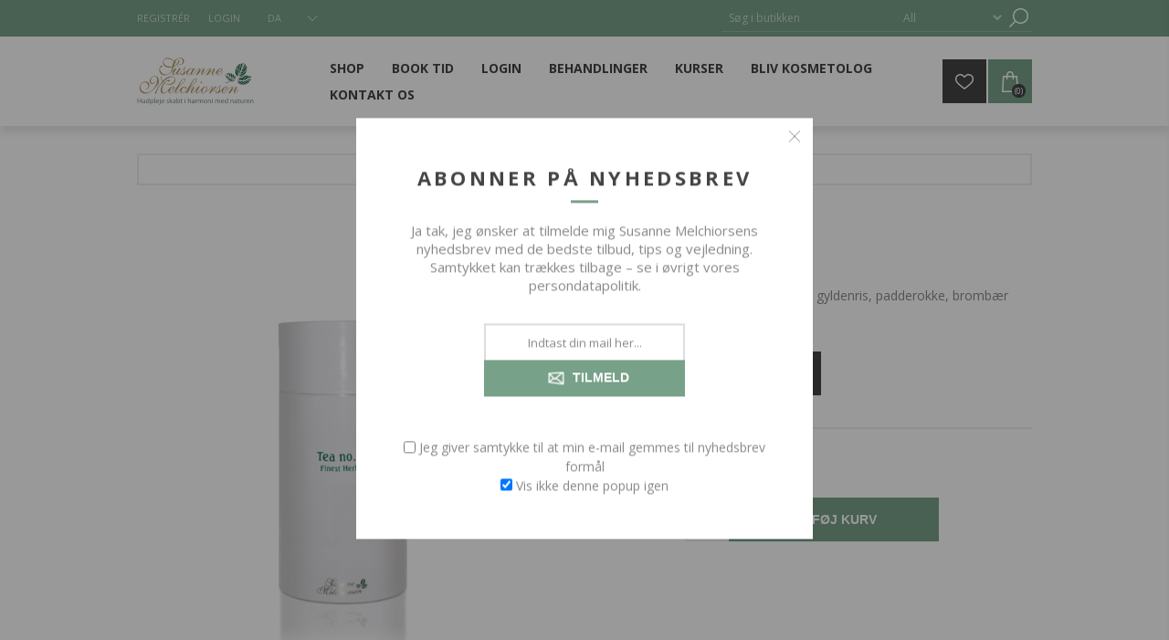

--- FILE ---
content_type: text/html; charset=utf-8
request_url: https://susannemelchiorsen.com/te-no-4-100gr
body_size: 12092
content:


<!DOCTYPE html>
<html lang="da" dir="ltr" class="html-product-details-page">
<head>
    <title>Tea no. 4 - 500 ml-Susanne Melchiorsen</title>
    <meta http-equiv="Content-type" content="text/html;charset=UTF-8" />
    <meta name="description" content="Indeholder: Birkeblad, gyldenris, padderokke, bromb&#xE6;r samt morgenfrue." />
    <meta name="keywords" content="" />
    <meta name="generator" content="nopCommerce" />
    <meta name="viewport" content="width=device-width, initial-scale=1.0, minimum-scale=1.0, maximum-scale=2.0" />
    <link href='https://fonts.googleapis.com/css?family=Open+Sans:400,300,700&display=swap' rel='stylesheet' type='text/css' />
    <meta property="og:type" content="product" />
<meta property="og:title" content="Tea no. 4 - 500 ml" />
<meta property="og:description" content="Indeholder: Birkeblad, gyldenris, padderokke, bromb&#xE6;r samt morgenfrue." />
<meta property="og:image" content="https://susannemelchiorsen.com/images/thumbs/0001167_tea-no-4-500-ml_600.png" />
<meta property="og:image:url" content="https://susannemelchiorsen.com/images/thumbs/0001167_tea-no-4-500-ml_600.png" />
<meta property="og:url" content="https://susannemelchiorsen.com/te-no-4-100gr" />
<meta property="og:site_name" content="Susanne Melchiorsen" />
<meta property="twitter:card" content="summary" />
<meta property="twitter:site" content="Susanne Melchiorsen" />
<meta property="twitter:title" content="Tea no. 4 - 500 ml" />
<meta property="twitter:description" content="Indeholder: Birkeblad, gyldenris, padderokke, bromb&#xE6;r samt morgenfrue." />
<meta property="twitter:image" content="https://susannemelchiorsen.com/images/thumbs/0001167_tea-no-4-500-ml_600.png" />
<meta property="twitter:url" content="https://susannemelchiorsen.com/te-no-4-100gr" />

    

    
    
    
    
    
    
    
    

    


    

    <link rel="stylesheet" type="text/css" href="/css/Product.Head.styles.css?v=N6fmseE9f4d2EAwlH3u1Tm3Wcng" />
    
    
    
    
    <link rel="shortcut icon" href="/icons/icons_0/favicon.ico">
    
    
    <!--Powered by nopCommerce - https://www.nopCommerce.com-->
</head>
<body class="product-details-page-body">
    




<div class="ajax-loading-block-window" style="display: none">
</div>
<div id="dialog-notifications-success" title="Bemærkning" style="display:none;">
</div>
<div id="dialog-notifications-error" title="Fejl" style="display:none;">
</div>
<div id="dialog-notifications-warning" title="Advarsel" style="display:none;">
</div>
<div id="bar-notification" class="bar-notification-container" data-close="Luk">
</div>

<!--[if lte IE 7]>
    <div style="clear:both;height:59px;text-align:center;position:relative;">
        <a href="http://www.microsoft.com/windows/internet-explorer/default.aspx" target="_blank">
            <img src="/Themes/Brooklyn/Content/img/ie_warning.jpg" height="42" width="820" alt="You are using an outdated browser. For a faster, safer browsing experience, upgrade for free today." />
        </a>
    </div>
<![endif]-->

<div class="master-wrapper-page  items-per-row-three">
    




<div class="header header-1">
    
    <div class="header-upper">
        <div class="header-options-wrapper">
            <div class="header-options">
                <div class="header-links-wrapper">
                    
<div class="header-links">
    <ul>
        
                <li><a href="/register?returnUrl=%2Fte-no-4-100gr" class="ico-register">Registrér</a></li>
            <li><a href="/login?returnUrl=%2Fte-no-4-100gr" class="ico-login">Login</a></li>
        
    </ul>
        
</div>

                </div>
                <div class="header-selectors-wrapper">
                    
                    
                    

    <div class="language-selector">
            <select id="customerlanguage" name="customerlanguage" onchange="setLocation(this.value);" aria-label="Sprogvælger"><option selected="selected" value="https://susannemelchiorsen.com/changelanguage/2?returnUrl=%2Fte-no-4-100gr">DA</option>
<option value="https://susannemelchiorsen.com/changelanguage/1?returnUrl=%2Fte-no-4-100gr">EN</option>
</select>
            
    </div>

            
                </div>
            </div>
                <div class="search-box store-search-box">
                    <form method="get" id="small-search-box-form" action="/search">
        <input type="text" class="search-box-text" id="small-searchterms" autocomplete="off" name="q" placeholder="Søg i butikken" aria-label="Søg i butikken" />

    <!--Kendo scripts should be included before kendo.all.min.js in case we have HelpDesk. That is why we use Append to place them at the top of any other scripts -->

   





    <select class="search-box-select" id="instant-search-categories">
        <option value='0'>All</option>
            <option value="51">TILBUD</option>
            <option value="30">Gavekort</option>
            <option value="44">Susanne Melchiorsen</option>
            <option value="1">Aniel</option>
    </select>

<input type="hidden" class="instantSearchResourceElement"
       data-highlightFirstFoundElement="false"
       data-minKeywordLength="3"
       data-defaultProductSortOption="0"
       data-instantSearchUrl="/instantSearchFor"
       data-searchPageUrl="/search"
       data-searchInProductDescriptions="true"
       data-numberOfVisibleProducts="5"
       data-noResultsResourceText=" No data found."/>

        <button type="submit" class="button-1 search-box-button">Søg</button>
            
</form>
                </div>
        </div>
    </div>
    <div class="header-lower">
        <div class="header-actions-wrapper">



<div class="header-logo">
    <a href="/" class="logo">


<img alt="Susanne Melchiorsen" title="Susanne Melchiorsen" src="https://susannemelchiorsen.com/images/thumbs/0001007_hom_logo.jpeg" />
    </a>
</div>
            <div id="headerMenuParent">
            <div class="header-menu pictures-per-row-two">
                <div class="close-menu">
                    <span>Close</span>
                </div>











    <ul class="mega-menu"
        data-isRtlEnabled="false"
        data-enableClickForDropDown="false">


<li class=" has-sublist">

    <a href="https://susannemelchiorsen.com/susanne-melchiorsen-5" class="with-subcategories" title="Shop" ><span> Shop</span></a>

        <div class="plus-button"></div>
        <div class="sublist-wrap">
            <ul class="sublist">
                <li class="back-button">
                    <span>Back</span>
                </li>


<li class=" ">

    <a href="/susanne-melchiorsen-5" class="" title="Susanne Melchiorsen" ><span> Susanne Melchiorsen</span></a>

</li>



<li class=" ">

    <a href="/aniel-2" class="" title="Aniel" ><span> Aniel</span></a>

</li>



<li class=" ">

    <a href="https://susannemelchiorsen.com/gavekort-3" class="" title="Gavekort" ><span> Gavekort</span></a>

</li>



<li class=" ">

    <a href="/tilbud" class="" title="TILBUD" ><span> TILBUD</span></a>

</li>

            </ul>
        </div>
</li>



<li class=" has-sublist">

    <a href="#" class="with-subcategories" title="Book tid" ><span> Book tid</span></a>

        <div class="plus-button"></div>
        <div class="sublist-wrap">
            <ul class="sublist">
                <li class="back-button">
                    <span>Back</span>
                </li>


<li class=" ">

    <a href="https://www.eadministration.dk/kunde/kundelogin.asp?klient=241&amp;selected=561139" class="" title="N&#xE6;stved" ><span> N&#xE6;stved</span></a>

</li>



<li class=" ">

    <a href="https://www.eadministration.dk/kunde/kundelogin.asp?klient=80&amp;selected=561139" class="" title="K&#xF8;benhavn" ><span> K&#xF8;benhavn</span></a>

</li>

            </ul>
        </div>
</li>



<li class=" ">

    <a href="/login" class="" title="Login" ><span> Login</span></a>

</li>



<li class=" has-sublist">

    <a href="/behandlinger" class="with-subcategories" title="Behandlinger" ><span> Behandlinger</span></a>

        <div class="plus-button"></div>
        <div class="sublist-wrap">
            <ul class="sublist">
                <li class="back-button">
                    <span>Back</span>
                </li>


<li class=" ">

    <a href="/ansigtsbehandling-2" class="" title="Ansigtsbehandling" ><span> Ansigtsbehandling</span></a>

</li>



<li class=" ">

    <a href="/best-shape" class="" title="Best shape" ><span> Best shape</span></a>

</li>



<li class=" ">

    <a href="/bryn-og-vipper" class="" title="Bryn og vipper" ><span> Bryn og vipper</span></a>

</li>



<li class=" ">

    <a href="/dulac-behandlinger" class="" title="Du&#x2019;lac behandlinger" ><span> Du&#x2019;lac behandlinger</span></a>

</li>



<li class=" ">

    <a href="/hudanalyse" class="" title="Hudanalyse" ><span> Hudanalyse</span></a>

</li>



<li class=" ">

    <a href="/h%C3%A5rfjerning-med-voks" class="" title="H&#xE5;rfjerning med voks" ><span> H&#xE5;rfjerning med voks</span></a>

</li>



<li class=" ">

    <a href="/h%C3%A5rfjerning-med-dulac-epilering" class="" title="H&#xE5;rfjerning med Du&#x2019;lac Epilering" ><span> H&#xE5;rfjerning med Du&#x2019;lac Epilering</span></a>

</li>



<li class=" ">

    <a href="/massage" class="" title="Massage" ><span> Massage</span></a>

</li>



<li class=" ">

    <a href="/release-peeling" class="" title="Release Peeling" ><span> Release Peeling</span></a>

</li>



<li class=" ">

    <a href="/%C3%B8jenl%C3%B8ft" class="" title="&#xD8;jenl&#xF8;ft" ><span> &#xD8;jenl&#xF8;ft</span></a>

</li>

            </ul>
        </div>
</li>



<li class=" ">

    <a href="/kurser" class="" title="Kurser" ><span> Kurser</span></a>

</li>



<li class=" ">

    <a href="/bliv-kosmetolog" class="" title="Bliv kosmetolog" ><span> Bliv kosmetolog</span></a>

</li>



<li class=" has-sublist">

    <a href="#" class="with-subcategories" title="Kontakt os" ><span> Kontakt os</span></a>

        <div class="plus-button"></div>
        <div class="sublist-wrap">
            <ul class="sublist">
                <li class="back-button">
                    <span>Back</span>
                </li>


<li class=" ">

    <a href="/om-os" class="" title="Om os" ><span> Om os</span></a>

</li>



<li class=" ">

    <a href="/contactus" class="" title="Kontakt os" ><span> Kontakt os</span></a>

</li>



<li class=" ">

    <a href="https://susannemelchiorsen.com/butikker" class="" title="Klinikker" ><span> Klinikker</span></a>

</li>

            </ul>
        </div>
</li>


        
    </ul>
    <div class="menu-title"><span>Menu</span></div>
    <ul class="mega-menu-responsive">


<li class=" has-sublist">

    <a href="https://susannemelchiorsen.com/susanne-melchiorsen-5" class="with-subcategories" title="Shop" ><span> Shop</span></a>

        <div class="plus-button"></div>
        <div class="sublist-wrap">
            <ul class="sublist">
                <li class="back-button">
                    <span>Back</span>
                </li>


<li class=" ">

    <a href="/susanne-melchiorsen-5" class="" title="Susanne Melchiorsen" ><span> Susanne Melchiorsen</span></a>

</li>



<li class=" ">

    <a href="/aniel-2" class="" title="Aniel" ><span> Aniel</span></a>

</li>



<li class=" ">

    <a href="https://susannemelchiorsen.com/gavekort-3" class="" title="Gavekort" ><span> Gavekort</span></a>

</li>



<li class=" ">

    <a href="/tilbud" class="" title="TILBUD" ><span> TILBUD</span></a>

</li>

            </ul>
        </div>
</li>



<li class=" has-sublist">

    <a href="#" class="with-subcategories" title="Book tid" ><span> Book tid</span></a>

        <div class="plus-button"></div>
        <div class="sublist-wrap">
            <ul class="sublist">
                <li class="back-button">
                    <span>Back</span>
                </li>


<li class=" ">

    <a href="https://www.eadministration.dk/kunde/kundelogin.asp?klient=241&amp;selected=561139" class="" title="N&#xE6;stved" ><span> N&#xE6;stved</span></a>

</li>



<li class=" ">

    <a href="https://www.eadministration.dk/kunde/kundelogin.asp?klient=80&amp;selected=561139" class="" title="K&#xF8;benhavn" ><span> K&#xF8;benhavn</span></a>

</li>

            </ul>
        </div>
</li>



<li class=" ">

    <a href="/login" class="" title="Login" ><span> Login</span></a>

</li>



<li class=" has-sublist">

    <a href="/behandlinger" class="with-subcategories" title="Behandlinger" ><span> Behandlinger</span></a>

        <div class="plus-button"></div>
        <div class="sublist-wrap">
            <ul class="sublist">
                <li class="back-button">
                    <span>Back</span>
                </li>


<li class=" ">

    <a href="/ansigtsbehandling-2" class="" title="Ansigtsbehandling" ><span> Ansigtsbehandling</span></a>

</li>



<li class=" ">

    <a href="/best-shape" class="" title="Best shape" ><span> Best shape</span></a>

</li>



<li class=" ">

    <a href="/bryn-og-vipper" class="" title="Bryn og vipper" ><span> Bryn og vipper</span></a>

</li>



<li class=" ">

    <a href="/dulac-behandlinger" class="" title="Du&#x2019;lac behandlinger" ><span> Du&#x2019;lac behandlinger</span></a>

</li>



<li class=" ">

    <a href="/hudanalyse" class="" title="Hudanalyse" ><span> Hudanalyse</span></a>

</li>



<li class=" ">

    <a href="/h%C3%A5rfjerning-med-voks" class="" title="H&#xE5;rfjerning med voks" ><span> H&#xE5;rfjerning med voks</span></a>

</li>



<li class=" ">

    <a href="/h%C3%A5rfjerning-med-dulac-epilering" class="" title="H&#xE5;rfjerning med Du&#x2019;lac Epilering" ><span> H&#xE5;rfjerning med Du&#x2019;lac Epilering</span></a>

</li>



<li class=" ">

    <a href="/massage" class="" title="Massage" ><span> Massage</span></a>

</li>



<li class=" ">

    <a href="/release-peeling" class="" title="Release Peeling" ><span> Release Peeling</span></a>

</li>



<li class=" ">

    <a href="/%C3%B8jenl%C3%B8ft" class="" title="&#xD8;jenl&#xF8;ft" ><span> &#xD8;jenl&#xF8;ft</span></a>

</li>

            </ul>
        </div>
</li>



<li class=" ">

    <a href="/kurser" class="" title="Kurser" ><span> Kurser</span></a>

</li>



<li class=" ">

    <a href="/bliv-kosmetolog" class="" title="Bliv kosmetolog" ><span> Bliv kosmetolog</span></a>

</li>



<li class=" has-sublist">

    <a href="#" class="with-subcategories" title="Kontakt os" ><span> Kontakt os</span></a>

        <div class="plus-button"></div>
        <div class="sublist-wrap">
            <ul class="sublist">
                <li class="back-button">
                    <span>Back</span>
                </li>


<li class=" ">

    <a href="/om-os" class="" title="Om os" ><span> Om os</span></a>

</li>



<li class=" ">

    <a href="/contactus" class="" title="Kontakt os" ><span> Kontakt os</span></a>

</li>



<li class=" ">

    <a href="https://susannemelchiorsen.com/butikker" class="" title="Klinikker" ><span> Klinikker</span></a>

</li>

            </ul>
        </div>
</li>


        
    </ul>
            </div>
            </div>
            <div class="header-actions">
                    <a alt="Ønskeliste" href="/wishlist" class="ico-wishlist">
                        <span class="wishlist-qty"></span>
                    </a>
                    <a alt="Varekurv" href="/cart" class="ico-cart">
                            <span class="cart-qty">(0)</span>
                    </a>
<div id="flyout-cart" class="flyout-cart simplebar">
    <div class="mini-shopping-cart">
        <div class="count">
Du har ingen varer i din varekurv.        </div>
    </div>
</div>
            </div>
        </div>
    </div>
</div>    
    <div class="overlayOffCanvas"></div>
    <div class="responsive-nav-wrapper-parent">
        <div class="responsive-nav-wrapper">
            <div class="menu-title">
                <span>Menu</span>
            </div>
            <div class="search-wrap">
                <span>Søg</span>
            </div>
                <div class="wishlist-opener">
                    <a alt="Ønskeliste" href="/wishlist" title="Ønskeliste">Ønskeliste</a>
                </div>
                <div class="shopping-cart-link">
                    <a alt="Varekurv" href="/cart">
                            <small class="cart-qty">(0)</small>
                    </a>
                </div>
            <div class="filters-button">
                <span>Filters</span>
            </div>
            <div class="personal-button" id="header-links-opener">
                <span>Personal menu</span>
            </div>
        </div>
    </div>
    <div class="master-wrapper-content two-columns">
        


    
    
    
    

<div class="ajaxCartInfo" data-getAjaxCartButtonUrl="/NopAjaxCart/GetAjaxCartButtonsAjax"
     data-productPageAddToCartButtonSelector=".add-to-cart-button"
     data-productBoxAddToCartButtonSelector=".product-box-add-to-cart-button"
     data-productBoxProductItemElementSelector=".product-item"
     data-useNopNotification="False"
     data-nopNotificationCartResource="Varen er lagt i &lt;a href=&quot;/cart&quot;&gt;Varekurven&lt;/a&gt;"
     data-nopNotificationWishlistResource="Varen er tilf&#xF8;jet din &lt;a href=&quot;/wishlist&quot;&gt;&#xF8;nskeliste&lt;/a&gt;"
     data-enableOnProductPage="True"
     data-enableOnCatalogPages="True"
     data-miniShoppingCartQuatityFormattingResource="({0})"
     data-miniWishlistQuatityFormattingResource="({0})"
     data-addToWishlistButtonSelector=".add-to-wishlist-button">
</div>

<input id="addProductVariantToCartUrl" name="addProductVariantToCartUrl" type="hidden" value="/AddProductFromProductDetailsPageToCartAjax" />
<input id="addProductToCartUrl" name="addProductToCartUrl" type="hidden" value="/AddProductToCartAjax" />
<input id="miniShoppingCartUrl" name="miniShoppingCartUrl" type="hidden" value="/MiniShoppingCart" />
<input id="flyoutShoppingCartUrl" name="flyoutShoppingCartUrl" type="hidden" value="/NopAjaxCartFlyoutShoppingCart" />
<input id="checkProductAttributesUrl" name="checkProductAttributesUrl" type="hidden" value="/CheckIfProductOrItsAssociatedProductsHasAttributes" />
<input id="getMiniProductDetailsViewUrl" name="getMiniProductDetailsViewUrl" type="hidden" value="/GetMiniProductDetailsView" />
<input id="flyoutShoppingCartPanelSelector" name="flyoutShoppingCartPanelSelector" type="hidden" value="#flyout-cart" />
<input id="shoppingCartMenuLinkSelector" name="shoppingCartMenuLinkSelector" type="hidden" value=".cart-qty" />
<input id="wishlistMenuLinkSelector" name="wishlistMenuLinkSelector" type="hidden" value=".wishlist-qty" />



        <div class="master-column-wrapper">
            

        <div class="breadcrumb">
            <ul itemscope itemtype="http://schema.org/BreadcrumbList">
                
                <li>
                    <span>
                        <a href="/">
                            <span>Hjem</span>
                        </a>
                    </span>
                    <span class="delimiter">/</span>
                </li>
                    <li itemprop="itemListElement" itemscope itemtype="http://schema.org/ListItem">
                        <a href="/susanne-melchiorsen-5" itemprop="item">
                            <span itemprop="name">Susanne Melchiorsen</span>
                        </a>
                        <span class="delimiter">/</span>
                        <meta itemprop="position" content="1" />
                    </li>
                    <li itemprop="itemListElement" itemscope itemtype="http://schema.org/ListItem">
                        <a href="/urtete-3" itemprop="item">
                            <span itemprop="name">Urtete</span>
                        </a>
                        <span class="delimiter">/</span>
                        <meta itemprop="position" content="2" />
                    </li>
                
                <li itemprop="itemListElement" itemscope itemtype="http://schema.org/ListItem">
                    <strong class="current-item" itemprop="name">Tea no. 4 - 500 ml</strong>
                    <span itemprop="item" itemscope itemtype="http://schema.org/Thing" 
                          id="/te-no-4-100gr">
                    </span>
                    <meta itemprop="position" content="3" />
                    
                </li>
            </ul>
    </div>



<div class="center-1">
    
    
<!--product breadcrumb-->

<div class="page product-details-page">
    <div class="page-body">
        
        <form method="post" id="product-details-form" action="/te-no-4-100gr">



<!--Microdata-->
<div  itemscope itemtype="http://schema.org/Product">
    <meta itemprop="name" content="Tea no. 4 - 500 ml"/>
    <meta itemprop="sku" content="20204"/>
    <meta itemprop="gtin"/>
    <meta itemprop="mpn"/>
    <meta itemprop="description" content="Indeholder: Birkeblad, gyldenris, padderokke, bromb&#xE6;r samt morgenfrue."/>
    <meta itemprop="image" content="https://susannemelchiorsen.com/images/thumbs/0001167_tea-no-4-500-ml_600.png"/>
    <div itemprop="offers" itemscope itemtype="http://schema.org/Offer">
        <meta itemprop="url" content="https://susannemelchiorsen.com/te-no-4-100gr"/>
        <meta itemprop="price" content="125.00"/>
        <meta itemprop="priceCurrency" content="DKK"/>
        <meta itemprop="priceValidUntil"/>
        <meta itemprop="availability" content="http://schema.org/InStock" />
    </div>
    <div itemprop="review" itemscope itemtype="http://schema.org/Review">
        <meta itemprop="author" content="ALL"/>
        <meta itemprop="url" content="/productreviews/166"/>
    </div>
</div>
            <div data-productid="166">
                <div class="product-name">
                    <h1>Tea no. 4 - 500 ml</h1>
                    
                </div>
                <div class="product-essential">
                    

<div class="gallery">
    
    <div class="picture">
            <img alt="Billede af Tea no. 4 - 500 ml" src="https://susannemelchiorsen.com/images/thumbs/0001167_tea-no-4-500-ml_600.png" title="Billede af Tea no. 4 - 500 ml" id="main-product-img-166" />
    </div>
    
</div>                    <div class="overview">
                        <!--product reviews-->
                        

                        
                            <div class="short-description">
                                Indeholder: Birkeblad, gyldenris, padderokke, brombær samt morgenfrue.
                            </div>
                        
                        <!--manufacturers-->
                        
                        <!--availability-->
                        
                        <!--SKU, MAN, GTIN, vendor-->
                        <div class="additional-details">
</div>
                        <!--delivery-->
                        
                        <!--attributes-->
                        <!--wishlist, compare, email a friend-->
                        <div class="overview-buttons">
                            
    <div class="add-to-wishlist">
        <button type="button" title="Tilf&#xF8;j til &#xF8;nskeliste" id="add-to-wishlist-button-166" class="button-2 add-to-wishlist-button" data-productid="166" onclick="AjaxCart.addproducttocart_details('/addproducttocart/details/166/2', '#product-details-form');return false;">Tilf&#xF8;j til &#xF8;nskeliste</button>
    </div>
                                <div class="compare-products">
        <button type="button" title="Tilføj til sammenligning liste" class="button-2 add-to-compare-list-button" onclick="AjaxCart.addproducttocomparelist('/compareproducts/add/166');return false;">Tilføj til sammenligning liste</button>
    </div>

                                <div class="email-a-friend">
        <button type="button" title="E-mail til en ven" class="button-2 email-a-friend-button" onclick="setLocation('/productemailafriend/166')">E-mail til en ven</button>
    </div>

                            <!--sample download-->
                            
                            
                        </div>
                        <!--gift card-->
                        <!--rental info-->

                        <!--price & add to cart-->
    <div class="prices">
            <div class="product-price">
                <span  id="price-value-166" class="price-value-166" >
                    125,00 kr.
                </span>
            </div>
    </div>
    <div class="add-to-cart">
            <div class="add-to-cart-panel">
                <label class="qty-label" for="addtocart_166_EnteredQuantity">stk.:</label>
                    <input id="product_enteredQuantity_166" class="qty-input" type="text" aria-label="Angiv antal" data-val="true" data-val-required="The stk. field is required." name="addtocart_166.EnteredQuantity" value="1" />
                    
                    <button type="button" id="add-to-cart-button-166" class="button-1 add-to-cart-button" data-productid="166" onclick="AjaxCart.addproducttocart_details('/addproducttocart/details/166/1', '#product-details-form');return false;">Tilf&#xF8;j kurv</button>
            </div>
        
    </div>
                        

    <div class="product-share-button">
        <!-- AddThis Button BEGIN --><div class="addthis_toolbox addthis_default_style "><a class="addthis_button_preferred_1"></a><a class="addthis_button_preferred_2"></a><a class="addthis_button_preferred_3"></a><a class="addthis_button_preferred_4"></a><a class="addthis_button_compact"></a><a class="addthis_counter addthis_bubble_style"></a></div><script src="https://s7.addthis.com/js/250/addthis_widget.js#pubid=nopsolutions"></script><!-- AddThis Button END -->
    </div>
                        
                    </div>
                    
                </div>
                
                <div class="product-collateral">
                    
                    


                        <div class="product-tags-box">
        <div class="title">
            <strong>Produkt tags</strong>
        </div>
        <div class="product-tags-list">
            <ul>
                    <li class="tag">
                        <a href="/te" class="producttag">
                            Te</a> <span>(9)</span></li>
                    <li class="separator">,</li>
                    <li class="tag">
                        <a href="/the" class="producttag">
                            The</a> <span>(9)</span></li>
                    <li class="separator">,</li>
                    <li class="tag">
                        <a href="/house-of-melchiorsen" class="producttag">
                            House of Melchiorsen</a> <span>(15)</span></li>
                    <li class="separator">,</li>
                    <li class="tag">
                        <a href="/melchiorsen" class="producttag">
                            Melchiorsen</a> <span>(1)</span></li>
                    <li class="separator">,</li>
                    <li class="tag">
                        <a href="/birkeblad" class="producttag">
                            birkeblad</a> <span>(1)</span></li>
                    <li class="separator">,</li>
                    <li class="tag">
                        <a href="/gyldenris" class="producttag">
                            gyldenris</a> <span>(2)</span></li>
                    <li class="separator">,</li>
                    <li class="tag">
                        <a href="/padderokke" class="producttag">
                            padderokke</a> <span>(5)</span></li>
                    <li class="separator">,</li>
                    <li class="tag">
                        <a href="/bromb%C3%A6r" class="producttag">
                            bromb&#xE6;r</a> <span>(2)</span></li>
                    <li class="separator">,</li>
                    <li class="tag">
                        <a href="/morgenfrue" class="producttag">
                            morgenfrue</a> <span>(1)</span></li>
                    <li class="separator">,</li>
                    <li class="tag">
                        <a href="/te-no-4" class="producttag">
                            Te no. 4</a> <span>(1)</span></li>
                    <li class="separator">,</li>
                    <li class="tag">
                        <a href="/te-nr-4" class="producttag">
                            te nr. 4</a> <span>(1)</span></li>
                    <li class="separator">,</li>
                    <li class="tag">
                        <a href="/tea-no-4-2" class="producttag">
                            tea no. 4</a> <span>(1)</span></li>
                    <li class="separator">,</li>
                    <li class="tag">
                        <a href="/nr-4" class="producttag">
                            nr. 4</a> <span>(1)</span></li>
            </ul>
        </div>
    </div>

                </div>
                    <div class="also-purchased-products-grid product-grid">
        <div class="title">
            <strong>Kunder der har købt denne vare købte også</strong>
        </div>
        <div class="item-grid">
                <div class="item-box">


<div class="product-item with-text" data-productid="165">
    <div class="picture">
        <a href="/te-no-2-100gr" title="Vis detaljer for Tea no. 2 - 500 ml">


    <img src="[data-uri]"
         data-lazyloadsrc="https://susannemelchiorsen.com/images/thumbs/0001165_tea-no-2-500-ml_360.png" alt="Billede af Tea no. 2 - 500 ml" title="Vis detaljer for Tea no. 2 - 500 ml" class="product-image"/>
        </a>
            <button type="button" title="Tilføj til ønskeliste" class="button-2 add-to-wishlist-button" onclick="AjaxCart.addproducttocart_catalog('/addproducttocart/catalog/165/2/1');return false;">Tilføj til ønskeliste</button>
    </div>
    <div class="details">
        <h2 class="product-title">
            <a href="/te-no-2-100gr">Tea no. 2 - 500 ml</a>
        </h2>
        <div class="description">
            Indeholder anis, birkeblade, brændenælde, mælkebøtte samt padderokke
        </div>
        <div class="add-info">
            
            <div class="prices">
                <span class="price actual-price">125,00 kr.</span>
            </div>
            
            <div class="buttons">
                    <button type="button" class="button-2 product-box-add-to-cart-button" onclick="AjaxCart.addproducttocart_catalog('/addproducttocart/catalog/165/1/1');return false;">Tilf&#xF8;j kurv</button>
                    <button type="button" class="button-2 add-to-compare-list-button" title="Tilføj til sammenligning liste" onclick="AjaxCart.addproducttocomparelist('/compareproducts/add/165');return false;">Tilføj til sammenligning liste</button>
                    <button type="button" class="button-2 add-to-wishlist-button" title="Tilføj til ønskeliste" onclick="AjaxCart.addproducttocart_catalog('/addproducttocart/catalog/165/2/1');return false;">Tilføj til ønskeliste</button>
            </div>
            
        </div>
    </div>
</div>

</div>
                <div class="item-box">


<div class="product-item with-text" data-productid="65">
    <div class="picture">
        <a href="/lip-care" title="Vis detaljer for Lip Care">


    <img src="[data-uri]"
         data-lazyloadsrc="https://susannemelchiorsen.com/images/thumbs/0000889_lip-care_360.png" alt="Billede af Lip Care" title="Vis detaljer for Lip Care" class="second-product-image"/>


    <img src="[data-uri]"
         data-lazyloadsrc="https://susannemelchiorsen.com/images/thumbs/0000888_lip-care_360.png" alt="Billede af Lip Care" title="Vis detaljer for Lip Care" class="product-image"/>
        </a>
            <button type="button" title="Tilføj til ønskeliste" class="button-2 add-to-wishlist-button" onclick="AjaxCart.addproducttocart_catalog('/addproducttocart/catalog/65/2/1');return false;">Tilføj til ønskeliste</button>
    </div>
    <div class="details">
        <h2 class="product-title">
            <a href="/lip-care">Lip Care</a>
        </h2>
        <div class="description">
            Sund læbepomade!<br>
100 % fri for skadelig stoffer og mineralske olier. <br>
100 % naturlige ingredienser.<br>
Den optimale læbepleje og beskyttelse.<br>
En voks der er særdeles drøj i brug og gør tørre læber bløde. <br>
Foruden de meget plejende virkestoffer indeholder Lip Care det fysiske filter tiosol og giver beskyttelse mod sol, frost, vind og vejr. 
        </div>
        <div class="add-info">
            
            <div class="prices">
                <span class="price actual-price">284,00 kr.</span>
            </div>
            
            <div class="buttons">
                    <button type="button" class="button-2 product-box-add-to-cart-button" onclick="AjaxCart.addproducttocart_catalog('/addproducttocart/catalog/65/1/1');return false;">Tilf&#xF8;j kurv</button>
                    <button type="button" class="button-2 add-to-compare-list-button" title="Tilføj til sammenligning liste" onclick="AjaxCart.addproducttocomparelist('/compareproducts/add/65');return false;">Tilføj til sammenligning liste</button>
                    <button type="button" class="button-2 add-to-wishlist-button" title="Tilføj til ønskeliste" onclick="AjaxCart.addproducttocart_catalog('/addproducttocart/catalog/65/2/1');return false;">Tilføj til ønskeliste</button>
            </div>
            
        </div>
    </div>
</div>

</div>
                <div class="item-box">


<div class="product-item with-text" data-productid="180">
    <div class="picture">
        <a href="/rense-svamp" title="Vis detaljer for Rensesvamp">


    <img src="[data-uri]"
         data-lazyloadsrc="https://susannemelchiorsen.com/images/thumbs/0000576_rensesvamp_360.jpeg" alt="Billede af Rensesvamp" title="Vis detaljer for Rensesvamp" class="product-image"/>
        </a>
            <button type="button" title="Tilføj til ønskeliste" class="button-2 add-to-wishlist-button" onclick="AjaxCart.addproducttocart_catalog('/addproducttocart/catalog/180/2/1');return false;">Tilføj til ønskeliste</button>
    </div>
    <div class="details">
        <h2 class="product-title">
            <a href="/rense-svamp">Rensesvamp</a>
        </h2>
        <div class="description">
            Rund rensesvamp.<br />Skyl svampen efter hver brug, og lad den tørre.<br />Svampen kan maskinvaskes op til 70 grader.<br />1 stk.
        </div>
        <div class="add-info">
            
            <div class="prices">
                <span class="price actual-price">67,00 kr.</span>
            </div>
            
            <div class="buttons">
                    <button type="button" class="button-2 product-box-add-to-cart-button" onclick="AjaxCart.addproducttocart_catalog('/addproducttocart/catalog/180/1/1');return false;">Tilf&#xF8;j kurv</button>
                    <button type="button" class="button-2 add-to-compare-list-button" title="Tilføj til sammenligning liste" onclick="AjaxCart.addproducttocomparelist('/compareproducts/add/180');return false;">Tilføj til sammenligning liste</button>
                    <button type="button" class="button-2 add-to-wishlist-button" title="Tilføj til ønskeliste" onclick="AjaxCart.addproducttocart_catalog('/addproducttocart/catalog/180/2/1');return false;">Tilføj til ønskeliste</button>
            </div>
            
        </div>
    </div>
</div>

</div>
                <div class="item-box">


<div class="product-item with-text" data-productid="37">
    <div class="picture">
        <a href="/rose-defence" title="Vis detaljer for Rose Defence">


    <img src="[data-uri]"
         data-lazyloadsrc="https://susannemelchiorsen.com/images/thumbs/0000979_rose-defence_360.png" alt="Billede af Rose Defence" title="Vis detaljer for Rose Defence" class="second-product-image"/>


    <img src="[data-uri]"
         data-lazyloadsrc="https://susannemelchiorsen.com/images/thumbs/0000978_rose-defence_360.png" alt="Billede af Rose Defence" title="Vis detaljer for Rose Defence" class="product-image"/>
        </a>
            <button type="button" title="Tilføj til ønskeliste" class="button-2 add-to-wishlist-button" onclick="AjaxCart.addproducttocart_catalog('/addproducttocart/catalog/37/2/1');return false;">Tilføj til ønskeliste</button>
    </div>
    <div class="details">
        <h2 class="product-title">
            <a href="/rose-defence">Rose Defence</a>
        </h2>
        <div class="description">
            Rose Defence er den ultimative vintercreme <br>
Undgå indtørring og frostskadet hud. <br>
Yder beskyttelse som ingen anden creme. Du mærker den beskyttende effekt med det samme du træder ud i kulden. <br>
Beroliger, blødgører og nærer huden. En blød og velduftende creme, som kan bruges af alle, men specielt god til sart hud. 
        </div>
        <div class="add-info">
            
            <div class="prices">
                <span class="price actual-price">628,00 kr.</span>
            </div>
            
            <div class="buttons">
                    <button type="button" class="button-2 product-box-add-to-cart-button" onclick="AjaxCart.addproducttocart_catalog('/addproducttocart/catalog/37/1/1');return false;">Tilf&#xF8;j kurv</button>
                    <button type="button" class="button-2 add-to-compare-list-button" title="Tilføj til sammenligning liste" onclick="AjaxCart.addproducttocomparelist('/compareproducts/add/37');return false;">Tilføj til sammenligning liste</button>
                    <button type="button" class="button-2 add-to-wishlist-button" title="Tilføj til ønskeliste" onclick="AjaxCart.addproducttocart_catalog('/addproducttocart/catalog/37/2/1');return false;">Tilføj til ønskeliste</button>
            </div>
            
        </div>
    </div>
</div>

</div>
        </div>
    </div>

                
            </div>
        <input name="__RequestVerificationToken" type="hidden" value="CfDJ8Dz7x3ogVpRAqYPvPqsYLHzlIRuNskxHSJhFYXhuFjOaW5GBwCYB5BCTZ1vDp_nLd0PsJZVZ6cR4NpzxY3LVkyUhxK8UrjITxY3rd547uiKCZ1hzlmShT4JuRSNomEePsTjvnCnmK9zaAaZ8JwKHfbI" /></form>
        
    </div>
</div>

    
</div>

        </div>
        
    </div>
    



<div class="footer footer-2">


    <div class="footer-middle">
        <div class="footer-block footer-topic">
            <div class="title">
                <strong>Information</strong>
            </div>
            <div>
                Gratis fragt ved bestilling over 500 kr.<br />Vi afsender pakker alle hverdage, med normal leveringstid på 1-2 hverdage fra du bestiller.<br /> Har du spørgsmål vedrørende din hud eller produkter og behandlinger, så er <br />du altid velkommen til at kontakte os.
            </div>
        </div>

        <div class="footer-block footer-links">
            <div class="title">
                <strong>Min konto</strong>
            </div>
            <ul class="list">

                <li><a href="/order/history">Ordrer</a></li>

                <li><a href="/customer/addresses" class="">Adresser</a></li>
                    <li><a href="/cart" class="ico-cart">Varekurv</a></li>
                    <li><a href="/wishlist" class="ico-wishlist">Ønskeliste</a></li>
<li><a href="/testimonials">Testimonials</a></li></ul>
        </div>

        <div class="footer-block footer-links">
            <div class="title">
                <strong>Kundeservice</strong>
            </div>
            <ul class="list">

                <li><a href="/contactus">Kontakt os</a></li>
                    <li><a href="/cookie-deklaration">Cookies</a></li>
                    <li><a href="/smiley">Smiley</a></li>
                    <li><a href="/persondatapolitik">Persondatapolitik</a></li>
                    <li><a href="/handelsbetingelser">Handelsbetingelser</a></li>
            </ul>
        </div>

        <div class="footer-block newsletter-block">
                <div class="title">
                    <strong>Følg os</strong>
                </div>
            <div class="newsletter">
    <div class="title">
        <strong>Nyhedsbrev</strong>
    </div>
    <div class="newsletter-subscribe" id="newsletter-subscribe-block">
        <div class="newsletter-email">
            <input id="newsletter-email" class="newsletter-subscribe-text" placeholder="Indtast din mail her..." aria-label="Tilmeld dig vores nyhedsbrev" type="email" name="NewsletterEmail" value="" />

            <button type="button" id="newsletter-subscribe-button" class="button-1 newsletter-subscribe-button">Tilmeld</button>

        </div>
        <div class="newsletter-validation">
            <span id="subscribe-loading-progress" style="display: none;" class="please-wait">Vent ...</span>
            <span class="field-validation-valid" data-valmsg-for="NewsletterEmail" data-valmsg-replace="true"></span>
        </div>
    </div>
    <div class="newsletter-result" id="newsletter-result-block"></div>
    <input name="__RequestVerificationToken" type="hidden" value="CfDJ8Dz7x3ogVpRAqYPvPqsYLHzlIRuNskxHSJhFYXhuFjOaW5GBwCYB5BCTZ1vDp_nLd0PsJZVZ6cR4NpzxY3LVkyUhxK8UrjITxY3rd547uiKCZ1hzlmShT4JuRSNomEePsTjvnCnmK9zaAaZ8JwKHfbI" />
    
</div>




<ul class="social-sharing">
        <li><a target="_blank" class="facebook" href="https://www.facebook.com/SusanneMelchiorsenSkincare/" rel="noopener noreferrer" aria-label="Facebook"></a></li>
        <li><a target="_blank" class="instagram" href="https://www.instagram.com/susannemelchiorsenskincare/?hl=da" rel="noopener noreferrer" aria-label="Instagram"></a></li>
</ul>
        </div>
    </div>
    <div class="footer-lower">
        <div class="footer-lower-center">
            <div class="footer-disclaimer">
                Copyright © 2026 Susanne Melchiorsen. Alle rettigheder forbeholdt.
            </div>
            <div class="footer-store-theme">
                
            </div>
        </div>
    </div>
    
</div>







































































































































































































































































































































































































































































































































































































































































































































































































































































</div>










<div class="newsletter-subscribe-popup-overlay"
     data-newsLetterSubscribeUrl="/subscribenewsletter"
     data-newsLetterLogNewsletterGdprConsentUrl="/NewsletterPopup/LogNewsletterGdprConsent"
     data-showPopupDelay="500"
     data-allowToUnsubscribe="False"
     data-popupOpenerSelector="#newsletter-subscribe-button">
    <div class="newsletter-subscribe-popup " style="">
        <h3 class="newsletter-subscribe-popup-title">
            <span>Abonner på nyhedsbrev</span>
        </h3>
        <div class="newsletter-subscribe-description-wrapper">
            <p class="newsletter-subscribe-popup-description">Ja tak, jeg ønsker at tilmelde mig Susanne Melchiorsens nyhedsbrev med de bedste tilbud, tips og vejledning. Samtykket kan trækkes tilbage – se i øvrigt vores <a href="https://susannemelchiorsen.com/privatlivspolitik">persondatapolitik</a>.</p>
        </div>

        <form>
            <div class="newsletter-subscribe newsletter-subscribe-block">
                <div class="newsletter-email">
                    <input type="email" id="newsletter-email-newsletter-plugin" class="newsletter-subscribe-text" placeholder="Indtast din mail her..." aria-label="Tilmeld dig vores nyhedsbrev" />
                    <button type="button" class="button-1 newsletter-subscribe-button"><span>Tilmeld</span></button>
                </div> 
                <style type="text/css">
                    .consent-error {
                        text-align: center;
                        color: red;
                        font-size: 14px;
                        margin: 10px 0;
                        display: none;
                    }
                </style>
                <div class="consent-error">Afkryds venligst GDPR-samtykke afkrydsningsfeltet, før du fortsætter</div>
                <div class="newsletter-validation">
                    <span style="display: none;" class="subscribe-loading-progress please-wait">Vent ...</span>
                    <span class="field-validation-valid" data-valmsg-for="newsletter-email-newsletter-plugin" data-valmsg-replace="true"></span>
                </div>
                <div class="newsletter-result newsletter-result-block"></div>
            </div>
        </form>

        <div class="newspetter-popup-inputs">
                <div class="newsletter-gdpr-checkbox-content">
                    <input class="newsletter-gdpr-consent-checkbox" type="checkbox" id="newsletter_gdpr-notice-newsletter-plugin" />
                    <label for="newsletter_gdpr-notice-newsletter-plugin">Jeg giver samtykke til at min e-mail gemmes til nyhedsbrev formål</label>
                </div>

            <div class="newsletter-subscribe-checkbox-content">
                <input class="newsletter-subscribe-popup-checkbox" type="checkbox" id="newsletter_do-not-show-newsletter-plugin"  checked="checked"  />
                <label for="newsletter_do-not-show-newsletter-plugin">Vis ikke denne popup igen</label>
            </div>
        </div>
        <a class="close-popup" href="#">Close</a>
    </div>
</div>

    <div id="goToTop"></div>
    <script type="text/javascript" src="/js/Product.Footer.scripts.js?v=XhC9B_C-6nrV5QKUCu4UOKkj130"></script><script type="text/javascript" src="https://consent.cookiebot.com/uc.js"></script>

    <script type="text/javascript">
                        //when a customer clicks 'Enter' button we submit the "add to cart" button (if visible)
                        $(document).ready(function() {
                            $("#addtocart_166_EnteredQuantity").on("keydown", function(event) {
                                if (event.keyCode == 13) {
                                    $("#add-to-cart-button-166").trigger("click");
                                    return false;
                                }
                            });

                            $("#product_enteredQuantity_166").on("input propertychange paste", function () {
                                var data = {
                                    productId: 166,
                                    quantity: $('#product_enteredQuantity_166').val()
                                };
                                $(document).trigger({ type: "product_quantity_changed", changedData: data });
                            });
                        });
                    </script>

<script type="text/javascript">
            $(document).ready(function () {
                $('.header').on('mouseenter', '#topcartlink', function () {
                    $('#flyout-cart').addClass('active');
                });
                $('.header').on('mouseleave', '#topcartlink', function () {
                    $('#flyout-cart').removeClass('active');
                });
                $('.header').on('mouseenter', '#flyout-cart', function () {
                    $('#flyout-cart').addClass('active');
                });
                $('.header').on('mouseleave', '#flyout-cart', function () {
                    $('#flyout-cart').removeClass('active');
                });
            });
        </script>

<script type="text/javascript">
                    var options = {
                        styleClass: "new_select",
                        jScrollPane: 1
                    }
                    $("#customerlanguage").styleSelect(options);
            </script>

<script id="instantSearchItemTemplate" type="text/x-kendo-template">
    <div class="instant-search-item" data-url="${ data.CustomProperties.Url }">
        <a class="iOS-temp" href="${ data.CustomProperties.Url }">
            <div class="img-block">
                <img src="${ data.DefaultPictureModel.ImageUrl }" alt="${ data.Name }" title="${ data.Name }" style="border: none">
            </div>
            <div class="detail">
                <div class="title">${ data.Name }</div>
                <div class="price"># var price = ""; if (data.ProductPrice.Price) { price = data.ProductPrice.Price } # #= price #</div>           
            </div>
        </a>
    </div>
</script>

<script type="text/javascript">
                $("#small-search-box-form").on("submit", function(event) {
                    if ($("#small-searchterms").val() == "") {
                        alert('Angiv nogle s\u00F8geord');
                        $("#small-searchterms").focus();
                        event.preventDefault();
                    }
                });
            </script>

<script type="text/javascript">
        var localized_data = {
            AjaxCartFailure: "Kunne ikke tilføje produktet. Opdater siden, og prøv en gang til."
        };
        AjaxCart.init(false, '.shopping-cart-link .cart-qty, .header-actions .cart-qty', '.header-links .wishlist-qty', '#flyout-cart', localized_data);
    </script>

<script type="text/javascript">
        function newsletter_subscribe(subscribe) {
            var subscribeProgress = $("#subscribe-loading-progress");
            subscribeProgress.show();
            var postData = {
                subscribe: subscribe,
                email: $("#newsletter-email").val()
            };
            addAntiForgeryToken(postData);
            $.ajax({
                cache: false,
                type: "POST",
                url: "/subscribenewsletter",
                data: postData,
                success: function (data, textStatus, jqXHR) {
                    $("#newsletter-result-block").html(data.Result);
                    if (data.Success) {
                        $('#newsletter-subscribe-block').hide();
                        $('#newsletter-result-block').show();
                    } else {
                        $('#newsletter-result-block').fadeIn("slow").delay(2000).fadeOut("slow");
                    }
                },
                error: function (jqXHR, textStatus, errorThrown) {
                    alert('Failed to subscribe.');
                },
                complete: function (jqXHR, textStatus) {
                    subscribeProgress.hide();
                }
            });
        }

        $(document).ready(function () {
            $('#newsletter-subscribe-button').on('click', function () {
newsletter_subscribe('true');            });
            $("#newsletter-email").on("keydown", function (event) {
                if (event.keyCode == 13) {
                    $("#newsletter-subscribe-button").trigger("click");
                    return false;
                }
            });
        });
    </script>


</body>
</html>


--- FILE ---
content_type: text/html; charset=utf-8
request_url: https://susannemelchiorsen.com/NopAjaxCart/GetAjaxCartButtonsAjax
body_size: -36
content:


        <div class="ajax-cart-button-wrapper qty-enabled" data-productid="166" data-isproductpage="true">
                <button type="button" id="add-to-cart-button-166" class="button-1 add-to-cart-button nopAjaxCartProductVariantAddToCartButton" data-productid="166">
                    Tilf&#xF8;j kurv
                </button>


        </div>
        <div class="ajax-cart-button-wrapper qty-enabled" data-productid="165" data-isproductpage="false">
                        <input type="text" data-quantityproductid="165" class="productQuantityTextBox" value="1" />
                <button type="button" class="button-2 product-box-add-to-cart-button nopAjaxCartProductListAddToCartButton" data-productid="165">
                    Tilf&#xF8;j kurv
                </button>


        </div>
        <div class="ajax-cart-button-wrapper qty-enabled" data-productid="65" data-isproductpage="false">
                        <input type="text" data-quantityproductid="65" class="productQuantityTextBox" value="1" />
                <button type="button" class="button-2 product-box-add-to-cart-button nopAjaxCartProductListAddToCartButton" data-productid="65">
                    Tilf&#xF8;j kurv
                </button>


        </div>
        <div class="ajax-cart-button-wrapper qty-enabled" data-productid="180" data-isproductpage="false">
                        <input type="text" data-quantityproductid="180" class="productQuantityTextBox" value="1" />
                <button type="button" class="button-2 product-box-add-to-cart-button nopAjaxCartProductListAddToCartButton" data-productid="180">
                    Tilf&#xF8;j kurv
                </button>


        </div>
        <div class="ajax-cart-button-wrapper qty-enabled" data-productid="37" data-isproductpage="false">
                        <input type="text" data-quantityproductid="37" class="productQuantityTextBox" value="1" />
                <button type="button" class="button-2 product-box-add-to-cart-button nopAjaxCartProductListAddToCartButton" data-productid="37">
                    Tilf&#xF8;j kurv
                </button>


        </div>
